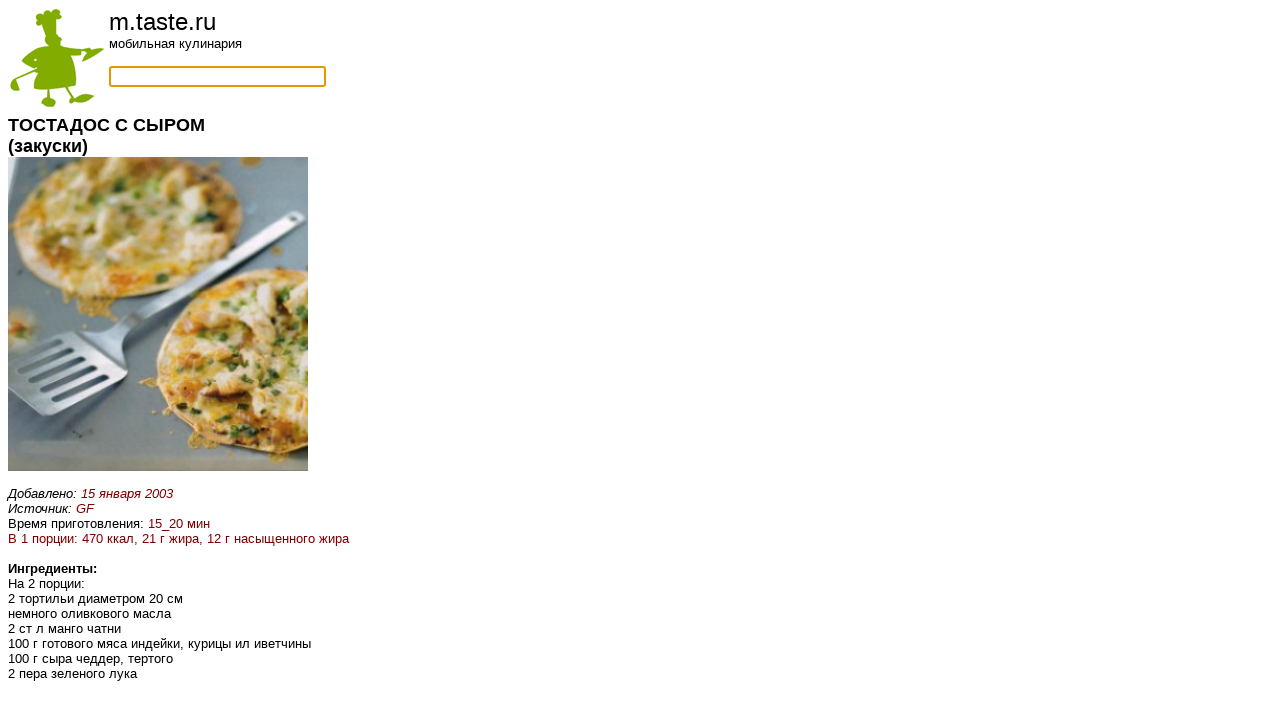

--- FILE ---
content_type: text/html; charset=UTF-8
request_url: https://m.taste.ru/1/2167/
body_size: 2282
content:
<html>
<head>
 <title>ТОСТАДОС С СЫРОМ</title>
 <base href="/">
 <meta name="viewport" content="width=device-width, initial-scale=1.0, maximum-scale=1.0, user-scalable=no" />

<script type="text/javascript">
  function formfocus() {
    document.getElementById('element').focus();
  }
  window.onload = formfocus;
</script>

<script>
  (function(i,s,o,g,r,a,m){i['GoogleAnalyticsObject']=r;i[r]=i[r]||function(){
  (i[r].q=i[r].q||[]).push(arguments)},i[r].l=1*new Date();a=s.createElement(o),
  m=s.getElementsByTagName(o)[0];a.async=1;a.src=g;m.parentNode.insertBefore(a,m)
  })(window,document,'script','//www.google-analytics.com/analytics.js','ga');

  ga('create', 'UA-40372353-1', 'taste.ru');
  ga('send', 'pageview');

</script>

<!-- Yandex.Metrika counter -->
<script type="text/javascript">
(function (d, w, c) {
    (w[c] = w[c] || []).push(function() {
        try {
            w.yaCounter21081232 = new Ya.Metrika({id:21081232,
                    clickmap:true,
                    trackLinks:true,
                    accurateTrackBounce:true});
        } catch(e) { }
    });

    var n = d.getElementsByTagName("script")[0],
        s = d.createElement("script"),
        f = function () { n.parentNode.insertBefore(s, n); };
    s.type = "text/javascript";
    s.async = true;
    s.src = (d.location.protocol == "https:" ? "https:" : "http:") + "//mc.yandex.ru/metrika/watch.js";

    if (w.opera == "[object Opera]") {
        d.addEventListener("DOMContentLoaded", f, false);
    } else { f(); }
})(document, window, "yandex_metrika_callbacks");
</script>
<noscript><div><img src="//mc.yandex.ru/watch/21081232" style="position:absolute; left:-9999px;" alt="" /></div></noscript>
<!-- /Yandex.Metrika counter -->
</head>

<body bgcolor=#ffffff color=#000000 link=#815728 vlink=#815728>
<div>
<font face="Arial,Helvetica" size=2>
<a href="/"><img src="/images/dude3.gif" align="left" border=0/></a><font size=+2>m.taste.ru</font><br />
мобильная кулинария<br />
<br />
<form action=/s/><input id="element" size=25 name=key  /></form><br />
</div>

<div itemscope itemtype="http://schema.org/Recipe" itemref="ya">
<div itemscope itemtype="http://data-vocabulary.org/Recipe" itemref="g">

  <font size=+1><b><span itemprop="name" id="g ya">ТОСТАДОС С СЫРОМ</span></b></font>

  <br><font size=+1><b>(<span itemprop="recipeType" id="g"><span itemprop="recipeCategory" id="ya">закуски</span></span>)</b></font><br>

  <div align=left><img itemprop="photo" id="g ya" src="/pictures/section/1/1_2167.jpg" width=300></div>
  <br>
                   

  <div align=left><i>Добавлено: <font color=#800000><span itemprop="published" id="g">15 января 2003</span></font></i></div>

  <div align=left><i>Источник: <font color=#800000><span itemprop="author" id="g ya">GF</span></font></i></div>

  <div align=left>Время приготовления: <font color=#800000>15_20 мин</font></div>
  
  <div align=left><font color=#800000><span itemprop="nutrition" id="g ya">В 1 порции: 470 ккал, 21 г жира, 12 г насыщенного жира</span></font></div>

  <br><b>Ингредиенты:</b>
  <br><span itemprop="ingredient" itemscope itemtype="http://data-vocabulary.org/RecipeIngredient" id="g"><span itemprop="ingredients" id="ya">На 2 порции:
<br>
2 тортильи диаметром 20 см 
<br>
немного оливкового масла
<br>
2 ст л манго чатни
<br>
100 г готового мяса индейки, курицы ил иветчины 
<br>
100 г сыра чеддер, тертого
<br>
2 пера зеленого лука 
<br>

<br>
</span></span><br>





  <br><span itemprop="instructions" id="g"><span itemprop="recipeInstructions" id="ya"><i> Простейший рецепт - вкусной закуски. </i>
<br>

<br>
1. Разогреть духовку до 200 гр С. Смазать лепешки маслом и положить маслом вниз на противень. Намазать соусом чатни, затем посыпать мясом, сыром и луком. Запекать 8 минут. Порезать на дольки и подавать горячей и хрустящей. 
<br>

<br>
<b> Смотрите также </B>
<br>

<br>
<a href="c8.htm"> Мексиканская кухня </a>
<br>
<a href="13_112.htm"> Рецепт манго чатни </a>
<br>

<br>
</span><br>

<p><hr align=left width=85%>
&copy; <a href=mailto:editor@taste.ru>taste.ru</a>

</font>
</body>
</html>
 
